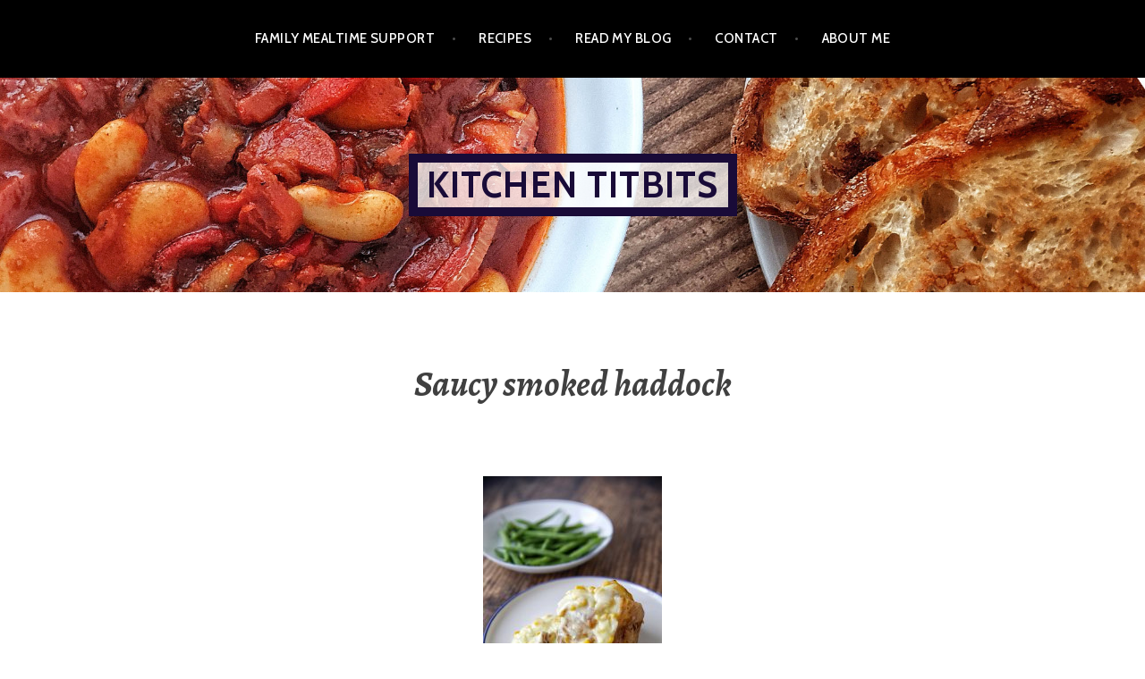

--- FILE ---
content_type: text/html; charset=UTF-8
request_url: https://kitchentitbits.co.uk/saucy-smoked-haddock/
body_size: 7965
content:
<!DOCTYPE html>
<html lang="en-GB">
<head>
<script id="mcjs">!function(c,h,i,m,p){m=c.createElement(h),p=c.getElementsByTagName(h)[0],m.async=1,m.src=i,p.parentNode.insertBefore(m,p)}(document,"script","https://chimpstatic.com/mcjs-connected/js/users/f1ccc5dd48b0f9e3598a410b3/c5c1228d844ed7d113d5b8f5f.js");</script>
<!-- Google Tag Manager -->
<script>(function(w,d,s,l,i){w[l]=w[l]||[];w[l].push({'gtm.start':
new Date().getTime(),event:'gtm.js'});var f=d.getElementsByTagName(s)[0],
j=d.createElement(s),dl=l!='dataLayer'?'&l='+l:'';j.async=true;j.src=
'https://www.googletagmanager.com/gtm.js?id='+i+dl;f.parentNode.insertBefore(j,f);
})(window,document,'script','dataLayer','GTM-MBFXWXN');</script>
<!-- End Google Tag Manager -->
	
<meta charset="UTF-8">
<meta name="viewport" content="width=device-width, initial-scale=1">

<link rel="profile" href="http://gmpg.org/xfn/11">
<link rel="pingback" href="https://kitchentitbits.co.uk/xmlrpc.php">
<title>Saucy smoked haddock &#8211; Kitchen Titbits</title>
<link rel='dns-prefetch' href='//fonts.googleapis.com' />
<link rel='dns-prefetch' href='//s.w.org' />
<link rel="alternate" type="application/rss+xml" title="Kitchen Titbits &raquo; Feed" href="https://kitchentitbits.co.uk/feed/" />
<link rel="alternate" type="application/rss+xml" title="Kitchen Titbits &raquo; Comments Feed" href="https://kitchentitbits.co.uk/comments/feed/" />
		<script type="text/javascript">
			window._wpemojiSettings = {"baseUrl":"https:\/\/s.w.org\/images\/core\/emoji\/11.2.0\/72x72\/","ext":".png","svgUrl":"https:\/\/s.w.org\/images\/core\/emoji\/11.2.0\/svg\/","svgExt":".svg","source":{"concatemoji":"https:\/\/kitchentitbits.co.uk\/wp-includes\/js\/wp-emoji-release.min.js?ver=5.1.19"}};
			!function(e,a,t){var n,r,o,i=a.createElement("canvas"),p=i.getContext&&i.getContext("2d");function s(e,t){var a=String.fromCharCode;p.clearRect(0,0,i.width,i.height),p.fillText(a.apply(this,e),0,0);e=i.toDataURL();return p.clearRect(0,0,i.width,i.height),p.fillText(a.apply(this,t),0,0),e===i.toDataURL()}function c(e){var t=a.createElement("script");t.src=e,t.defer=t.type="text/javascript",a.getElementsByTagName("head")[0].appendChild(t)}for(o=Array("flag","emoji"),t.supports={everything:!0,everythingExceptFlag:!0},r=0;r<o.length;r++)t.supports[o[r]]=function(e){if(!p||!p.fillText)return!1;switch(p.textBaseline="top",p.font="600 32px Arial",e){case"flag":return s([55356,56826,55356,56819],[55356,56826,8203,55356,56819])?!1:!s([55356,57332,56128,56423,56128,56418,56128,56421,56128,56430,56128,56423,56128,56447],[55356,57332,8203,56128,56423,8203,56128,56418,8203,56128,56421,8203,56128,56430,8203,56128,56423,8203,56128,56447]);case"emoji":return!s([55358,56760,9792,65039],[55358,56760,8203,9792,65039])}return!1}(o[r]),t.supports.everything=t.supports.everything&&t.supports[o[r]],"flag"!==o[r]&&(t.supports.everythingExceptFlag=t.supports.everythingExceptFlag&&t.supports[o[r]]);t.supports.everythingExceptFlag=t.supports.everythingExceptFlag&&!t.supports.flag,t.DOMReady=!1,t.readyCallback=function(){t.DOMReady=!0},t.supports.everything||(n=function(){t.readyCallback()},a.addEventListener?(a.addEventListener("DOMContentLoaded",n,!1),e.addEventListener("load",n,!1)):(e.attachEvent("onload",n),a.attachEvent("onreadystatechange",function(){"complete"===a.readyState&&t.readyCallback()})),(n=t.source||{}).concatemoji?c(n.concatemoji):n.wpemoji&&n.twemoji&&(c(n.twemoji),c(n.wpemoji)))}(window,document,window._wpemojiSettings);
		</script>
		<style type="text/css">
img.wp-smiley,
img.emoji {
	display: inline !important;
	border: none !important;
	box-shadow: none !important;
	height: 1em !important;
	width: 1em !important;
	margin: 0 .07em !important;
	vertical-align: -0.1em !important;
	background: none !important;
	padding: 0 !important;
}
</style>
	<link rel='stylesheet' id='wp-block-library-css'  href='https://kitchentitbits.co.uk/wp-includes/css/dist/block-library/style.min.css?ver=5.1.19' type='text/css' media='all' />
<link rel='stylesheet' id='argent-style-css'  href='/wp-content/themes/argent/style.css?ver=5.1.19' type='text/css' media='all' />
<style id='argent-style-inline-css' type='text/css'>
.site-branding { background-image: url(/wp-content/uploads/2020/08/Kitchen-Titbits-meal-planning-family-mealtimes-fussy-eating-chorizo-bean-stew.jpg); }
</style>
<link rel='stylesheet' id='argent-fonts-css'  href='https://fonts.googleapis.com/css?family=Cabin%3A500%2C700%2C500italic%2C700italic%7CAlegreya%3A400%2C700%2C400italic%2C700italic&#038;subset=latin%2Clatin-ext' type='text/css' media='all' />
<link rel='stylesheet' id='genericons-css'  href='/wp-content/themes/argent/genericons/genericons.css?ver=3.4.1' type='text/css' media='all' />
<link rel='stylesheet' id='socicon-css'  href='/wp-content/plugins/social-icons-widget-by-wpzoom/assets/css/socicon.css?ver=20181009' type='text/css' media='all' />
<link rel='stylesheet' id='academicons-css'  href='/wp-content/plugins/social-icons-widget-by-wpzoom/assets/css/academicons.min.css?ver=20190406' type='text/css' media='all' />
<link rel='stylesheet' id='fontawesome-css'  href='/wp-content/plugins/social-icons-widget-by-wpzoom/assets/css/font-awesome.min.css?ver=20180625' type='text/css' media='all' />
<link rel='stylesheet' id='dashicons-css'  href='https://kitchentitbits.co.uk/wp-includes/css/dashicons.min.css?ver=5.1.19' type='text/css' media='all' />
<script type='text/javascript' src='https://kitchentitbits.co.uk/wp-includes/js/jquery/jquery.js?ver=1.12.4'></script>
<script type='text/javascript' src='https://kitchentitbits.co.uk/wp-includes/js/jquery/jquery-migrate.min.js?ver=1.4.1'></script>
<link rel='https://api.w.org/' href='https://kitchentitbits.co.uk/wp-json/' />
<link rel="EditURI" type="application/rsd+xml" title="RSD" href="https://kitchentitbits.co.uk/xmlrpc.php?rsd" />
<link rel="wlwmanifest" type="application/wlwmanifest+xml" href="https://kitchentitbits.co.uk/wp-includes/wlwmanifest.xml" /> 
<meta name="generator" content="WordPress 5.1.19" />
<link rel="canonical" href="https://kitchentitbits.co.uk/saucy-smoked-haddock/" />
<link rel='shortlink' href='https://kitchentitbits.co.uk/?p=7133' />
<link rel="alternate" type="application/json+oembed" href="https://kitchentitbits.co.uk/wp-json/oembed/1.0/embed?url=https%3A%2F%2Fkitchentitbits.co.uk%2Fsaucy-smoked-haddock%2F" />
<link rel="alternate" type="text/xml+oembed" href="https://kitchentitbits.co.uk/wp-json/oembed/1.0/embed?url=https%3A%2F%2Fkitchentitbits.co.uk%2Fsaucy-smoked-haddock%2F&#038;format=xml" />
<script type="text/javascript">
          var appInsights=window.appInsights||function(a){
                function b(a){c[a]=function(){var b=arguments;c.queue.push(function(){c[a].apply(c,b)})}}var c={config:a},d=document,e=window;setTimeout(function(){var b=d.createElement("script");b.src=a.url||"https://az416426.vo.msecnd.net/scripts/a/ai.0.js",d.getElementsByTagName("script")[0].parentNode.appendChild(b)});try{c.cookie=d.cookie}catch(a){}c.queue=[];for(var f=["Event","Exception","Metric","PageView","Trace","Dependency"];f.length;)b("track"+f.pop());if(b("setAuthenticatedUserContext"),b("clearAuthenticatedUserContext"),b("startTrackEvent"),b("stopTrackEvent"),b("startTrackPage"),b("stopTrackPage"),b("flush"),!a.disableExceptionTracking){f="onerror",b("_"+f);var g=e[f];e[f]=function(a,b,d,e,h){var i=g&&g(a,b,d,e,h);return!0!==i&&c["_"+f](a,b,d,e,h),i}}return c    
            }({
                instrumentationKey:"25a24ff9-2c82-4eb5-a878-23067eedd81a"
            });
            
            window.appInsights=appInsights,appInsights.queue&&0===appInsights.queue.length&&appInsights.trackPageView("Saucy smoked haddock", window.location.origin);
        </script>	<style type="text/css">
			.site-title a,
		.site-description {
			color: #190b38;
		}
		.site-title {
			border-color: #190b38;
		}
	
	</style>
<link rel="icon" href="/wp-content/uploads/2018/08/cropped-wp-icon-2-32x32.jpg" sizes="32x32" />
<link rel="icon" href="/wp-content/uploads/2018/08/cropped-wp-icon-2-192x192.jpg" sizes="192x192" />
<link rel="apple-touch-icon-precomposed" href="/wp-content/uploads/2018/08/cropped-wp-icon-2-180x180.jpg" />
<meta name="msapplication-TileImage" content="/wp-content/uploads/2018/08/cropped-wp-icon-2-270x270.jpg" />
		<style type="text/css" id="wp-custom-css">
			.site-title {
	background-color:rgba(255,255,255,0.75);
}		</style>
		</head>

<body class="page-template-default page page-id-7133 without-featured-image">
<!-- Google Tag Manager (noscript) -->
<noscript><iframe src="https://www.googletagmanager.com/ns.html?id=GTM-MBFXWXN"
height="0" width="0" style="display:none;visibility:hidden"></iframe></noscript>
<!-- End Google Tag Manager (noscript) -->
<div id="page" class="hfeed site">
	<a class="skip-link screen-reader-text" href="#content">Skip to content</a>

	<header id="masthead" class="site-header" role="banner">

		<nav id="site-navigation" class="main-navigation" role="navigation">
			<button class="menu-toggle" aria-controls="primary-menu" aria-expanded="false">Menu</button>
			<div class="menu-menu-container"><ul id="primary-menu" class="menu"><li id="menu-item-2920" class="menu-item menu-item-type-post_type menu-item-object-page menu-item-has-children menu-item-2920"><a href="https://kitchentitbits.co.uk/what-i-do/">Family mealtime support</a>
<ul class="sub-menu">
	<li id="menu-item-5368" class="menu-item menu-item-type-post_type menu-item-object-page menu-item-5368"><a href="https://kitchentitbits.co.uk/what-i-do/cookery-skills-sessions/">Cookery skills sessions</a></li>
	<li id="menu-item-5369" class="menu-item menu-item-type-post_type menu-item-object-page menu-item-5369"><a href="https://kitchentitbits.co.uk/what-i-do/how-to-feed-your-fussy-eater/">Fussy eater support</a></li>
	<li id="menu-item-7395" class="menu-item menu-item-type-post_type menu-item-object-page menu-item-7395"><a href="https://kitchentitbits.co.uk/what-i-do/meal-planning-and-reducing-food-waste/">Meal planning and reducing food waste</a></li>
	<li id="menu-item-5894" class="menu-item menu-item-type-post_type menu-item-object-page menu-item-5894"><a href="https://kitchentitbits.co.uk/what-i-do/books/">Books</a></li>
</ul>
</li>
<li id="menu-item-2910" class="menu-item menu-item-type-post_type menu-item-object-page menu-item-has-children menu-item-2910"><a href="https://kitchentitbits.co.uk/recipes/">Recipes</a>
<ul class="sub-menu">
	<li id="menu-item-2911" class="menu-item menu-item-type-post_type menu-item-object-page menu-item-2911"><a href="https://kitchentitbits.co.uk/recipes/light-dishes/">Light dishes</a></li>
	<li id="menu-item-2918" class="menu-item menu-item-type-post_type menu-item-object-page menu-item-2918"><a href="https://kitchentitbits.co.uk/recipes/meaty-mains/">Meaty mains</a></li>
	<li id="menu-item-2912" class="menu-item menu-item-type-post_type menu-item-object-page menu-item-2912"><a href="https://kitchentitbits.co.uk/recipes/veggie-mains/">Veggie mains</a></li>
	<li id="menu-item-2913" class="menu-item menu-item-type-post_type menu-item-object-page menu-item-2913"><a href="https://kitchentitbits.co.uk/recipes/fish-and-seafood-mains/">Fish and seafood mains</a></li>
	<li id="menu-item-2914" class="menu-item menu-item-type-post_type menu-item-object-page menu-item-2914"><a href="https://kitchentitbits.co.uk/recipes/side-dishes/">Side dishes</a></li>
	<li id="menu-item-2915" class="menu-item menu-item-type-post_type menu-item-object-page menu-item-2915"><a href="https://kitchentitbits.co.uk/recipes/sweet-things/">Sweet things</a></li>
	<li id="menu-item-2916" class="menu-item menu-item-type-post_type menu-item-object-page menu-item-2916"><a href="https://kitchentitbits.co.uk/recipes/titbits/">Titbits</a></li>
	<li id="menu-item-2917" class="menu-item menu-item-type-post_type menu-item-object-page menu-item-2917"><a href="https://kitchentitbits.co.uk/recipes/drinks/">Drinks</a></li>
</ul>
</li>
<li id="menu-item-2044" class="menu-item menu-item-type-post_type menu-item-object-page menu-item-2044"><a href="https://kitchentitbits.co.uk/blogposts/">Read my blog</a></li>
<li id="menu-item-2037" class="menu-item menu-item-type-post_type menu-item-object-page menu-item-2037"><a href="https://kitchentitbits.co.uk/contact/">Contact</a></li>
<li id="menu-item-2909" class="menu-item menu-item-type-post_type menu-item-object-page menu-item-2909"><a href="https://kitchentitbits.co.uk/about-me/">About me</a></li>
</ul></div>		</nav><!-- #site-navigation -->

		<div class="site-branding">
			<h1 class="site-title"><a href="https://kitchentitbits.co.uk/" rel="home">Kitchen Titbits</a></h1>
			<h2 class="site-description">Transforming mealtimes from stressful to stress-free</h2>
		</div><!-- .site-branding -->

	</header><!-- #masthead -->

	<div id="content" class="site-content">

	<div id="primary" class="content-area">
		<main id="main" class="site-main" role="main">

			
				
<article id="post-7133" class="post-7133 page type-page status-publish hentry">
	<header class="page-header">
		<h1 class="page-title">Saucy smoked haddock</h1>	</header><!-- .page-header -->

	<div class="page-content">
		<p><img class="size-medium wp-image-7138 aligncenter" src="/wp-content/uploads/2021/10/Saucysmokedhaddock-200x300.jpeg" alt="Saucy smoked haddock" width="200" height="300" srcset="/wp-content/uploads/2021/10/Saucysmokedhaddock-200x300.jpeg 200w, /wp-content/uploads/2021/10/Saucysmokedhaddock-768x1152.jpeg 768w, /wp-content/uploads/2021/10/Saucysmokedhaddock-683x1024.jpeg 683w, /wp-content/uploads/2021/10/Saucysmokedhaddock-660x990.jpeg 660w, /wp-content/uploads/2021/10/Saucysmokedhaddock.jpeg 1365w" sizes="(max-width: 200px) 100vw, 200px" /></p>
<p>My saucy smoked haddock has got all the comfort of a fish pie with the added hug that a really good, crispy-skinned jacket potato can offer!</p>
<p>Serves 3-4</p>
<table>
<tbody>
<tr>
<td width="334"><strong>Ingredients</strong></td>
<td width="289"><strong>Equipment to have ready</strong></td>
</tr>
<tr>
<td width="334">250ml milk</td>
<td width="289">Chopping board</td>
</tr>
<tr>
<td width="334">4 frozen smoked haddock fillets (approx. 400g)</td>
<td width="289">Sharp knife</td>
</tr>
<tr>
<td width="334">25g butter</td>
<td width="289">Measuring jug</td>
</tr>
<tr>
<td width="334">1 small leek, halved and finely chopped</td>
<td width="289">Medium saucepan</td>
</tr>
<tr>
<td width="334">25g plain flour</td>
<td width="289">Spoons</td>
</tr>
<tr>
<td width="334">1 tsp English mustard</td>
<td width="289">Small plate</td>
</tr>
<tr>
<td width="334">1 tsp grain mustard (optional)</td>
<td width="289"></td>
</tr>
<tr>
<td width="334">1 small can sweetcorn</td>
<td width="289"></td>
</tr>
<tr>
<td width="334">Salt and white pepper</td>
<td width="289"></td>
</tr>
<tr>
<td width="334">3-4 jacket potatoes (to serve)</td>
<td width="289"></td>
</tr>
<tr>
<td width="334">Green beans (to serve)</td>
<td width="289"></td>
</tr>
</tbody>
</table>
<p><strong>Method</strong></p>
<ol>
<li>Pour the milk into a medium sized saucepan and season with white pepper. Put it on a medium heat and lay in the fish. Gently poach until the fish easily flakes apart.</li>
<li>Remove the fish from the milk and set aside on a small plate.</li>
<li>Pour the milk back into the measuring jug and rinse out the pan.</li>
<li>Put the pan on a low heat and melt the butter.</li>
<li>Sweat the leaks until soft but not browned.</li>
<li>Tip in the flour and stir well to combine and make a thick paste. Cook, stirring, for a minute.</li>
<li>Gradually add the milk a little at a time, stirring constantly to create a sauce without lumps.</li>
<li>Allow the sauce to cook out on a very low heat for five minutes, stirring regularly so that it doesn’t catch on the bottom of the pan.</li>
<li>Stir in the mustard and sweetcorn.</li>
<li>If the fish still has the skin on, peel it off. Flake the fish and stir into the sauce. Any drops of milk on the plate from the fish can also go in the sauce.</li>
<li>Cook for another few minutes to warm the fish back through.</li>
<li>Taste to check the seasoning, adding salt or more white pepper if needed. Serve with jacket potatoes and green beans.</li>
</ol>
	</div><!-- .page-content -->

	<footer class="entry-footer entry-meta">
			</footer><!-- .entry-footer -->
</article><!-- #post-## -->

				
			
		</main><!-- #main -->
	</div><!-- #primary -->


<div id="secondary" class="footer-widget-area" role="complementary">
	<div class="widget-wrapper">
				<div id="widget-area-1" class="widget-area">
			<aside id="text-3" class="widget widget_text">			<div class="textwidget"><p><a href="/terms-of-website-use">Terms of use</a></p>
<p><a href="/privacy-policy/">Privacy policy</a></p>
<p><a href="/acceptable-use-policy/">Acceptable use policy</a></p>
<p><a href="http://kitchentitbits.co.uk/terms-and-conditions-of-supply/">Terms and conditions of supply</a></p>
<p>Copyright © 2018-2024 Kitchen Titbits</p>
</div>
		</aside>		</div><!-- #widget-area-1 -->
		
				<div id="widget-area-2" class="widget-area">
			<aside id="custom_html-2" class="widget_text widget widget_custom_html"><div class="textwidget custom-html-widget"><!-- Begin Mailchimp Signup Form -->
<div id="mc_embed_signup">
<form action="https://kitchentitbits.us20.list-manage.com/subscribe/post?u=f1ccc5dd48b0f9e3598a410b3&amp;id=d7849b04d5" method="post" id="mc-embedded-subscribe-form" name="mc-embedded-subscribe-form" class="validate" target="_blank" novalidate>
    <div id="mc_embed_signup_scroll" style="text-align:center;">
	<label class="widget-title" for="mce-EMAIL">SUBSCRIBE TO KITCHEN TITBITS NEWS</label>
<div class="mc-field-group" style="text-align:center;padding:4px;">
	<input type="email" value="" name="EMAIL" class="required email" id="mce-EMAIL" placeholder="Email Address">
	<input type="submit" value="Subscribe" name="subscribe" id="mc-embedded-subscribe" class="button">
</div>
	<div id="mce-responses" class="clear">
		<div class="response" id="mce-error-response" style="display:none"></div>
		<div class="response" id="mce-success-response" style="display:none"></div>
	</div>    <!-- real people should not fill this in and expect good things - do not remove this or risk form bot signups-->
    <div style="position: absolute; left: -5000px;" aria-hidden="true"><input type="text" name="b_f1ccc5dd48b0f9e3598a410b3_d7849b04d5" tabindex="-1" value=""></div>
    <div class="clear" style="text-align:center;padding:4px;"></div>
    </div>
</form>
</div>

<!--End mc_embed_signup--></div></aside><aside id="zoom-social-icons-widget-2" class="widget zoom-social-icons-widget">
		
		<ul class="zoom-social-icons-list zoom-social-icons-list--without-canvas zoom-social-icons-list--rounded zoom-social-icons-list--align-center zoom-social-icons-list--no-labels">

			
								<li class="zoom-social_icons-list__item">
					<a class="zoom-social_icons-list__link" href="https://www.instagram.com/kitchentitbits" target="_blank"   >
																		
                                                    <span class="screen-reader-text">instagram</span>
                        
						<span class="zoom-social_icons-list-span socicon socicon-instagram" data-hover-rule="color" data-hover-color="#ffffff" style="color : #ffffff; font-size: 28px; padding:6px"></span>

											</a>
				</li>

			
								<li class="zoom-social_icons-list__item">
					<a class="zoom-social_icons-list__link" href="https://www.facebook.com/KitchenTitbits.Sarah" target="_blank"   >
																		
                                                    <span class="screen-reader-text">facebook</span>
                        
						<span class="zoom-social_icons-list-span dashicons dashicons-facebook" data-hover-rule="color" data-hover-color="#ffffff" style="color : #ffffff; font-size: 28px; padding:6px"></span>

											</a>
				</li>

			
								<li class="zoom-social_icons-list__item">
					<a class="zoom-social_icons-list__link" href="mailto:sarah@kitchentitbits.co.uk" target="_blank"   >
																		
                                                    <span class="screen-reader-text">mail</span>
                        
						<span class="zoom-social_icons-list-span socicon socicon-mail" data-hover-rule="color" data-hover-color="#ffffff" style="color : #ffffff; font-size: 28px; padding:6px"></span>

											</a>
				</li>

			
		</ul>

		</aside>		</div><!-- #widget-area-2 -->
		
			</div><!-- .widget-wrapper -->
</div><!-- #secondary -->

	</div><!-- #content -->

	<footer id="colophon" class="site-footer" role="contentinfo">
		<div class="site-info">
			<a href="http://wordpress.org/">Proudly powered by WordPress</a>
			<span class="sep"> | </span>
			Theme: Argent by <a href="https://wordpress.com/themes/" rel="designer">Automattic</a>.		</div><!-- .site-info -->
	</footer><!-- #colophon -->
</div><!-- #page -->

<script type='text/javascript' src='/wp-content/themes/argent/js/argent.js?ver=20150326'></script>
<script type='text/javascript' src='/wp-content/themes/argent/js/navigation.js?ver=20120206'></script>
<script type='text/javascript' src='/wp-content/themes/argent/js/skip-link-focus-fix.js?ver=20130115'></script>
<script type='text/javascript' src='/wp-content/plugins/social-icons-widget-by-wpzoom/assets/js/social-icons-widget-frontend.js?ver=20170209'></script>
<script type='text/javascript' src='https://kitchentitbits.co.uk/wp-includes/js/wp-embed.min.js?ver=5.1.19'></script>

</body>
</html>
